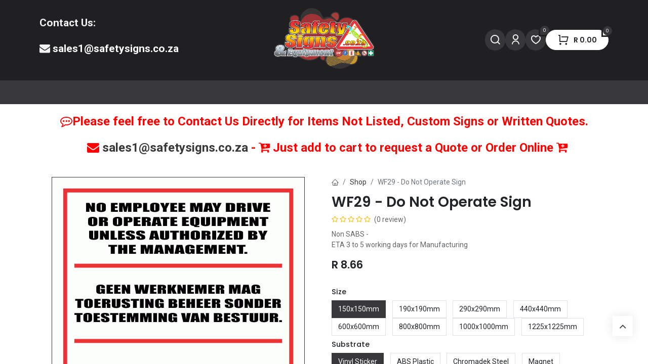

--- FILE ---
content_type: text/html; charset=utf-8
request_url: https://www.safetysigns.co.za/shop/wf29-do-not-operate-sign-4787
body_size: 14348
content:

        

    
        
<!DOCTYPE html>
<html lang="en-GB" data-website-id="1" data-main-object="product.template(4787,)" data-add2cart-redirect="2">
    <head>
        <meta charset="utf-8"/>
        <meta http-equiv="X-UA-Compatible" content="IE=edge"/>
        <meta name="viewport" content="width=device-width, initial-scale=1"/>
        <meta name="generator" content="Odoo"/>
        <meta name="description" content="Do Not Operate Sign - WF29The Do Not Operate Sign"/>
        <meta name="keywords" content="WF29, -, Do, Not, Operate, Sign, WF29"/>
            
        <meta property="og:type" content="website"/>
        <meta property="og:title" content="WF29 - Do Not Operate Sign"/>
        <meta property="og:site_name" content="Safety Signs &amp; Equipment"/>
        <meta property="og:url" content="https://www.safetysigns.co.za/shop/wf29-do-not-operate-sign-4787"/>
        <meta property="og:image" content="https://www.safetysigns.co.za/web/image/product.template/4787/image_1024?unique=b133ccd"/>
        <meta property="og:description" content="Do Not Operate Sign - WF29The Do Not Operate Sign"/>
            
        <meta name="twitter:card" content="summary_large_image"/>
        <meta name="twitter:title" content="WF29 - Do Not Operate Sign"/>
        <meta name="twitter:image" content="https://www.safetysigns.co.za/web/image/product.template/4787/image_1024?unique=b133ccd"/>
        <meta name="twitter:description" content="Do Not Operate Sign - WF29The Do Not Operate Sign"/>
        
        <link rel="canonical" href="https://www.safetysigns.co.za/shop/wf29-do-not-operate-sign-4787"/>
        
        <link rel="preconnect" href="https://fonts.gstatic.com/" crossorigin=""/>
        <title>WF29 - Do Not Operate Sign | Safety Signs &amp; Equipment</title>
        <link type="image/x-icon" rel="shortcut icon" href="//sse-20517.kxcdn.com/web/image/website/1/favicon?unique=2d51707"/>
        <link rel="preload" href="//sse-20517.kxcdn.com/web/static/src/libs/fontawesome/fonts/fontawesome-webfont.woff2?v=4.7.0" as="font" crossorigin=""/>
            <link rel="preload" href="//sse-20517.kxcdn.com/theme_prime/static/lib/Droggol-Pack-v1.0/fonts/Droggol-Pack.ttf?4iwoe7" as="font" crossorigin=""/>
            <link rel="stylesheet" type="text/css" href="//sse-20517.kxcdn.com/theme_prime/static/lib/Droggol-Pack-v1.0/droggol-pack-3.css"/>
        <link type="text/css" rel="stylesheet" href="//sse-20517.kxcdn.com/web/assets/1/bdfd2d1/web.assets_frontend.min.css"/>
        <script id="web.layout.odooscript" type="text/javascript">
            var odoo = {
                csrf_token: "8f46fe23343561209a4aeda8c907433cfca25453o1800767465",
                debug: "",
            };
        </script>
            <script type="text/javascript">
                odoo.dr_theme_config = {"json_sidebar_config": {"category_sidebar_style": "2", "category_sidebar_show_count": true, "menu_sidebar_show_category": true, "cart_sidebar_free_delivery_progress": false}, "json_shop_layout": {"layout": "prime", "show_view_switcher": true, "default_view_mode": "grid", "load_more_products": "scroll"}, "json_shop_product_item": {"style": "2", "image_size": "default", "image_fill": "contain", "show_add_to_cart": false, "show_wishlist": false, "show_compare": false, "show_quick_view": false, "show_similar_products": false, "show_product_preview_swatches": false, "show_rating": false, "show_stock_label": false}, "json_shop_category_pills": {"active": true, "style": "1", "show_child_categories": true, "hide_in_desktop": true}, "json_shop_filters": {"lazy_method": true, "filter_style": "3", "filter_position": "left", "show_in_sidebar": true, "collapsible_category": true, "collapsible_attribute": false, "show_category_count": true, "show_attribute_count": false, "hide_extra_attrib_value": false, "show_rating_filter": false, "show_availability_filter": true, "show_tags_filter": true}, "json_zoom": {"zoom_enabled": false, "zoom_factor": 2}, "bool_enable_ajax_load": false, "json_bottom_bar": {"show_bottom_bar": true, "show_bottom_bar_on_scroll": true, "filters": true, "actions": ["tp_home", "tp_search", "tp_category", "tp_cart"]}, "bool_sticky_add_to_cart": false, "json_general_language_pricelist_selector": {"hide_country_flag": true}, "json_b2b_shop_config": {"dr_enable_b2b": false, "dr_only_assigned_pricelist": true}, "json_mobile": {}, "json_product_search": {"advance_search": true, "search_category": true, "search_attribute": true, "search_suggestion": true, "search_limit": 10, "search_max_product": 5, "search_fuzzy": true, "search_fill_products": true, "search_report": true, "delete_search_report": 90}, "json_brands_page": {"disable_brands_grouping": false}, "cart_flow": "notification", "theme_installed": true, "pwa_active": false, "pwa_name": false, "bool_show_bulk_price": false, "bool_product_offers": false, "bool_show_products_nav": false, "is_public_user": true, "has_sign_up": false};
            </script>
        <script type="text/javascript">
            odoo.__session_info__ = {"is_admin": false, "is_system": false, "is_public": true, "is_website_user": true, "user_id": false, "is_frontend": true, "profile_session": null, "profile_collectors": null, "profile_params": null, "show_effect": true, "currencies": {"38": {"symbol": "R", "position": "before", "digits": [69, 2]}}, "bundle_params": {"lang": "en_GB", "website_id": 1}, "websocket_worker_version": "17.0-3", "translationURL": "/website/translations", "cache_hashes": {"translations": "699c695e931b9322a6d5a5c6902aa7e022413e7c"}, "geoip_country_code": "US", "geoip_phone_code": 1, "lang_url_code": "en_GB"};
            if (!/(^|;\s)tz=/.test(document.cookie)) {
                const userTZ = Intl.DateTimeFormat().resolvedOptions().timeZone;
                document.cookie = `tz=${userTZ}; path=/`;
            }
        </script>
        <script type="text/javascript" defer="defer" src="//sse-20517.kxcdn.com/web/assets/1/b494ca7/web.assets_frontend_minimal.min.js" onerror="__odooAssetError=1"></script>
        <script type="text/javascript" defer="defer" data-src="//sse-20517.kxcdn.com/web/assets/1/89aefe6/web.assets_frontend_lazy.min.js" onerror="__odooAssetError=1"></script>
        
        <meta name="google-site-verification" content="2uw1JqLkRH_wm5lv3PQUJOMgpgXxnQZmpnAn9YJzsUc" />
    </head>
    <body>



        <div id="wrapwrap" class="   ">
            
            <div class="offcanvas offcanvas-end tp-account-info-sidebar tp-offcanvas-sidebar bg-200" tabindex="-1" aria-hidden="true">
                <div class="d-flex justify-content-between align-items-center bg-white border-bottom p-3">
                    <div class="d-flex align-items-center">
                        <i class="dri dri-user tp-bg-soft-primary text-primary rounded-circle me-3 tp-header-icon"></i>
                        <h5 class="mb-0">Guest</h5>
                    </div>
                    <button type="button" class="btn-close" data-bs-dismiss="offcanvas" title="Close" aria-label="Close"></button>
                </div>
                <div class="tp-scrollable-y flex-grow-1">
                    <ul class="list-group p-2 mt-2 tp-hook-public-user">
                        <a href="/web/login" class="list-group-item list-group-item-action d-flex align-items-center">
                            <div class="d-flex align-items-center">
                                <svg xmlns="http://www.w3.org/2000/svg" width="1em" height="1em" fill="currentColor" class="bi bi-box-arrow-in-right" viewBox="0 0 16 16">
                                    <path fill-rule="evenodd" d="M6 3.5a.5.5 0 0 1 .5-.5h8a.5.5 0 0 1 .5.5v9a.5.5 0 0 1-.5.5h-8a.5.5 0 0 1-.5-.5v-2a.5.5 0 0 0-1 0v2A1.5 1.5 0 0 0 6.5 14h8a1.5 1.5 0 0 0 1.5-1.5v-9A1.5 1.5 0 0 0 14.5 2h-8A1.5 1.5 0 0 0 5 3.5v2a.5.5 0 0 0 1 0v-2z"></path>
                                    <path fill-rule="evenodd" d="M11.854 8.354a.5.5 0 0 0 0-.708l-3-3a.5.5 0 1 0-.708.708L10.293 7.5H1.5a.5.5 0 0 0 0 1h8.793l-2.147 2.146a.5.5 0 0 0 .708.708l3-3z"></path>
                                </svg>
                                <h6 class="mb-0 ms-3">Login</h6>
                            </div>
                        </a>
                        <a href="/web/signup" class="list-group-item list-group-item-action d-flex align-items-center">
                            <div class="d-flex align-items-center">
                                <svg xmlns="http://www.w3.org/2000/svg" width="1em" height="1em" fill="currentColor" class="bi bi-person-plus" viewBox="0 0 16 16">
                                    <path d="M6 8a3 3 0 1 0 0-6 3 3 0 0 0 0 6zm2-3a2 2 0 1 1-4 0 2 2 0 0 1 4 0zm4 8c0 1-1 1-1 1H1s-1 0-1-1 1-4 6-4 6 3 6 4zm-1-.004c-.001-.246-.154-.986-.832-1.664C9.516 10.68 8.289 10 6 10c-2.29 0-3.516.68-4.168 1.332-.678.678-.83 1.418-.832 1.664h10z"></path>
                                    <path fill-rule="evenodd" d="M13.5 5a.5.5 0 0 1 .5.5V7h1.5a.5.5 0 0 1 0 1H14v1.5a.5.5 0 0 1-1 0V8h-1.5a.5.5 0 0 1 0-1H13V5.5a.5.5 0 0 1 .5-.5z"></path>
                                </svg>
                                <h6 class="mb-0 ms-3">Register</h6>
                            </div>
                        </a>
                    </ul>
                    <ul class="list-group p-2 mt-2 tp-hook-generic">
                        <a href="/shop/cart" class="list-group-item list-group-item-action d-flex align-items-center">
                            <div class="d-flex align-items-center">
                                <i class="dri dri-cart"></i>
                                <div class="d-flex align-items-center">
                                    <h6 class="mb-0 ms-3">My Cart</h6> <span class="ms-2">(<span class="my_cart_quantity" data-order-id="">0</span>)</span>
                                </div>
                            </div>
                        </a>
                        <a href="/shop/wishlist" class="list-group-item list-group-item-action d-flex align-items-center">
                            <div class="d-flex align-items-center">
                                <i class="dri dri-wishlist"></i>
                                <div class="d-flex align-items-center">
                                    <h6 class="mb-0 ms-3">My Wishlist</h6> <span class="ms-2">(<span class="tp-wishlist-counter">0</span>)</span>
                                </div>
                            </div>
                        </a>
                    </ul>
                </div>
            </div>
        <div class="tp-bottombar-component o_not_editable w-100 tp-bottombar-component-style-1 p-0   tp-bottombar-not-visible">
            <div class="d-flex justify-content-center align-items-center border-bottom tp-bottom-bar-add-to-cart">
                <a class="mx-3" href="#">
                    <img class="o_image_40_cover tp-rounded-border border product-img" src="//sse-20517.kxcdn.com/web/image/product.template/4787/image_128" alt="WF29 - Do Not Operate Sign" loading="lazy"/>
                </a>
                <span class="mx-3">
                    <p class="mb-0 small fw-bold">Price:</p>
                    <p class="mb-0 small text-primary"><span class="product-price" data-oe-type="monetary" data-oe-expression="combination_info[&#39;price&#39;]">R <span class="oe_currency_value">8.66</span></span></p>
                </span>
                <button class="product-add-to-cart btn btn-primary-soft m-2 tp-rounded-border btn-block">
                    <i class="dri dri-cart"></i> Add to Cart
                </button>
            </div>

            <ul class="list-inline my-2 px-5 d-flex tp-bottombar-main-element justify-content-between">
                    
        <li class="list-inline-item o_not_editable position-relative tp-bottom-action-btn text-center  ">
            <a aria-label="Home" class=" " href="/">
                <i class="tp-action-btn-icon fa fa-home"></i>
            </a>
            <div class="tp-action-btn-label">Home</div>
        </li>
                    
        <li class="list-inline-item o_not_editable position-relative tp-bottom-action-btn text-center tp-search-sidebar-action ">
            <a aria-label="Search" class=" " href="#">
                <i class="tp-action-btn-icon dri dri-search"></i>
            </a>
            <div class="tp-action-btn-label">Search</div>
        </li>
                    
        <li class="list-inline-item o_not_editable position-relative tp-bottom-action-btn text-center tp-category-action ">
            <a aria-label="Category" class=" " href="#">
                <i class="tp-action-btn-icon dri dri-category"></i>
            </a>
            <div class="tp-action-btn-label">Category</div>
        </li>
                    
        <li class="list-inline-item o_not_editable position-relative tp-bottom-action-btn text-center  ">
            <a aria-label="Cart" class=" o_wsale_my_cart tp-cart-sidebar-action tp-force-d-block" href="/shop/cart">
                <i class="tp-action-btn-icon dri dri-cart"></i>
                <sup class="my_cart_quantity badge text-bg-primary mb-0 fw-bold" data-order-id="">0</sup>
            </a>
            <div class="tp-action-btn-label">Cart</div>
        </li>
                <li class="list-inline-item o_not_editable tp-bottom-action-btn">
                    <a href="#" class="tp-account-info-sidebar-action tp-action-btn-icon" aria-label="Account Info">
                        <i class="dri dri-user"></i>
                    </a>
                    <div class="tp-action-btn-label">Account</div>
                </li>
            </ul>
        </div>
                <header id="top" data-anchor="true" data-name="Header" data-extra-items-toggle-aria-label="Extra items button" class="   o_header_fixed tp-custom-header" style=" ">
                    
                <div class="tp-header-box o_header_hide_on_scroll d-none d-lg-block o_colored_level o_cc">
                <div class="container">
                    <div class="row justify-content-center justify-content-lg-between align-items-center">
                        <div class="col-4 py-3">
                            <section class="s_text_block o_colored_level pt0" data-snippet="s_text_block" data-name="Text" style="background-image: none;">
                                <div class="d-flex align-items-center gap-3">
                                    <div class="flex-shrink-0"><span class="display-1-fs"></span></div>
                                    <div class="flex-grow-1">
                                        <p><strong><span class="h4-fs">Contact Us:</span></strong></p><p><span style="font-style: normal; background-color: inherit; font-size: 24px;" class="text-o-color-3"><strong><span class="h4-fs"><span class="fa fa-envelope"></span>&nbsp;<a href="mailto:sales1@safetysigns.co.za">sales1@safetysigns.co.za</a></span></strong></span><br/></p></div>
                                </div>
                            </section>
                        </div>
                        <div class="col-4 text-center py-3">
                            
    <a data-name="Navbar Logo" href="/" class="navbar-brand logo d-inline-block mx-auto">
            
            <span role="img" aria-label="Logo of Safety Signs &amp; Equipment" title="Safety Signs &amp; Equipment"><img src="//sse-20517.kxcdn.com/web/image/website/1/logo/Safety%20Signs%20%26%20Equipment?unique=2d51707" class="img img-fluid" width="95" height="40" alt="Safety Signs &amp; Equipment" loading="lazy"/></span>
        </a>
    
                        </div>
                        <div class="col-4 py-3">
        <ul class="list-inline mb-0 d-flex align-items-center tp-account-info gap-4 justify-content-end">
            <li class="list-inline-item mx-0 o_not_editable ">
                <a href="#" aria-label="Search" class="tp-search-sidebar-action tp-light-bg btn rounded-circle p-2 shadow-none" data-search="">
                    <div class="d-flex flex-column align-items-center justify-content-center">
                        <div class="d-flex align-items-center">
                            <div class="position-relative">
                                <i class="dri dri-search"></i>
                            </div>
                        </div>
                    </div>
                </a>
            </li>

                <li class="list-inline-item mx-0 o_not_editable ">
                    <a href="#" aria-label="Account Info" class="tp-account-info-sidebar-action tp-light-bg btn rounded-circle p-2 shadow-none">
                        <div class="d-flex flex-column align-items-center justify-content-center">
                            <div class="d-flex align-items-center">
                                <div class="position-relative">
                                    <i class="dri dri-user"></i>
                                </div>
                            </div>
                        </div>
                    </a>
                </li>

                
                    <li class="list-inline-item mx-0 o_not_editable o_wsale_my_wish   ">
                        <a href="/shop/wishlist" class="ddd tp-light-bg btn rounded-circle p-2 shadow-none position-relative">
                            <div class="d-flex flex-column align-items-center justify-content-center">
                                <div class="d-flex align-items-center">
                                    <div class="">
                                        <i class="dri dri-wishlist"></i>
                                        <sup class="my_wish_quantity o_animate_blink text-bg-primary position-absolute sup-btn">0</sup>
                                    </div>
                                </div>
                            </div>
                        </a>
                    </li>
                

                
                    <li class="list-inline-item mx-0 o_not_editable o_wsale_my_cart tp-cart-sidebar-action  ">
                        <a href="/shop/cart" class="btn btn-primary rounded-circle shadow-none position-relative shadow-none">
                            <div class="d-flex flex-column align-items-center justify-content-center">
                                <div class="d-flex align-items-center">
                                    <div class="">
                                        <i class="dri dri-cart"></i>
                                        <sup class="my_cart_quantity text-bg-primary position-absolute sup-btn" data-order-id="">0</sup>
                                    </div>
                                    <div class="total-block">
                                        <strong class="dr-update-cart-total small"><span data-oe-type="monetary" data-oe-expression="website.sale_get_order().amount_total">R <span class="oe_currency_value">0.00</span></span></strong>
                                    </div>
                                </div>
                            </div>
                        </a>
                    </li>
                
        </ul>
                        </div>
                    </div>
                </div>
            </div>
    <nav data-name="Navbar" aria-label="Main" class="navbar navbar-expand-lg navbar-light o_colored_level o_cc d-none d-lg-block shadow-sm ">
        
                <div id="top_menu_container" class="container justify-content-between">
                    <div id="o_main_nav" class="container d-flex align-items-center">
                        
    <ul id="top_menu" role="menu" class="nav navbar-nav top_menu o_menu_loading flex-grow-1 ">
        
    <li role="presentation" class="nav-item   dropdown position-static">
        <a data-bs-toggle="dropdown" href="#" role="menuitem" class="nav-link dropdown-toggle o_mega_menu_toggle  " data-bs-display="static" style="">
            <span>
                <span>⚠️Safety Signs</span>
            </span>
        </a>
        <div data-name="Mega Menu" class="dropdown-menu o_mega_menu o_no_parent_editor">
        
























































































































































































































































































































































































































































































































































































































<section class="tp-droggol-builder-snippet s_category_snippet_wrapper o_colored_level o_cc o_cc1 pt0 pb16" data-tp-snippet-id="s_category_snippet" data-selection-info='{"selectionType":"manual","recordsIDs":[1,125,22,63,176,126,74]}' data-ui-config-info='{"style":"s_tp_category_style_5","activeActions":[]}' style="background-image: none;"><div class="container s_category_snippet dr_not_editable"></div></section></div>
        
    </li>
    <li role="presentation" class="nav-item   dropdown position-static">
        <a data-bs-toggle="dropdown" href="#" role="menuitem" class="nav-link dropdown-toggle o_mega_menu_toggle  " data-bs-display="static" style="">
            <span>
                <span>🧯️ Safety Equipment</span>
            </span>
        </a>
        <div data-name="Mega Menu" class="dropdown-menu o_mega_menu o_no_parent_editor">
        


























































































































































































































































































































































































































































































































































































































<section class="tp-droggol-builder-snippet s_category_snippet_wrapper o_cc o_cc1 pt0 pb16" data-tp-snippet-id="s_category_snippet" data-selection-info='{"selectionType":"manual","recordsIDs":[4,5,6,8,9,10,11,86,123,126]}' data-ui-config-info='{"style":"s_tp_category_style_5","activeActions":[]}'><div class="container s_category_snippet dr_not_editable"></div></section></div>
        
    </li>
    <li role="presentation" class="nav-item  ">
        <a role="menuitem" href="https://www.safetysigns.co.za/shop/category/popular-signs-129" class="nav-link " style="">
            <span>
                <span>🌟 Popular Signs</span>
            </span>
        </a>
    </li>
    <li role="presentation" class="nav-item  ">
        <a role="menuitem" href="https://www.safetysigns.co.za/shop/category/popular-products-130" class="nav-link " style="">
            <span>
                <span>🌟 Popular Products</span>
            </span>
        </a>
    </li>
    <li role="presentation" class="nav-item  ">
        <a role="menuitem" href="/blog" class="nav-link " style="">
            <span>
                <span>Blog</span>
            </span>
        </a>
    </li>
                        
    </ul>
                        <div class="oe_structure oe_structure_solo flex-shrink-0">
                            
                        </div>
                    </div>
                </div>
            
    </nav>
    <nav data-name="Navbar" aria-label="Mobile" class="navbar  navbar-light o_colored_level o_cc o_header_mobile d-block d-lg-none shadow-sm ">
        
            <div id="o_main_nav" class="container flex-wrap">
                
                <ul class="o_header_mobile_buttons_wrap navbar-nav flex-row align-items-center gap-2 mb-0">
                    <li>
                        <button class="tp-menu-sidebar-action btn btn-link p-0 o_not_editable shadow-none" type="button" data-bs-toggle="offcanvas" data-bs-target="#top_menu_collapse_mobile" aria-controls="top_menu_collapse_mobile" aria-expanded="false" aria-label="Toggle navigation">
                            <svg xmlns="http://www.w3.org/2000/svg" width="1em" height="1em" fill="currentColor" class="bi bi-list" viewBox="0 0 16 16">
                                <path fill-rule="evenodd" d="M2.5 12a.5.5 0 0 1 .5-.5h10a.5.5 0 0 1 0 1H3a.5.5 0 0 1-.5-.5zm0-4a.5.5 0 0 1 .5-.5h10a.5.5 0 0 1 0 1H3a.5.5 0 0 1-.5-.5zm0-4a.5.5 0 0 1 .5-.5h10a.5.5 0 0 1 0 1H3a.5.5 0 0 1-.5-.5z"></path>
                            </svg>
                        </button>
                    </li>
                </ul>
                
    <a data-name="Navbar Logo" href="/" class="navbar-brand logo me-0">
            
            <span role="img" aria-label="Logo of Safety Signs &amp; Equipment" title="Safety Signs &amp; Equipment"><img src="//sse-20517.kxcdn.com/web/image/website/1/logo/Safety%20Signs%20%26%20Equipment?unique=2d51707" class="img img-fluid" width="95" height="40" alt="Safety Signs &amp; Equipment" loading="lazy"/></span>
        </a>
    
                
        <ul class="list-inline mb-0 d-flex align-items-center tp-account-info ">



                
                    <li class="list-inline-item mx-0 o_not_editable o_wsale_my_cart tp-cart-sidebar-action  ">
                        <a href="/shop/cart" class="">
                            <div class="d-flex flex-column align-items-center justify-content-center">
                                <div class="d-flex align-items-center">
                                    <div class="position-relative">
                                        <i class="dri dri-cart"></i>
                                        <sup class="my_cart_quantity text-bg-primary position-absolute " data-order-id="">0</sup>
                                    </div>
                                </div>
                            </div>
                        </a>
                    </li>
                
        </ul>
            </div>
        
    </nav>
        <div id="top_menu_collapse_mobile" class="offcanvas offcanvas-start tp-menu-sidebar tp-offcanvas-sidebar">
            <div class="offcanvas-body p-0">
                <div class="p-3 tp-user-info-container">
                    <div class="d-flex justify-content-between">
                        <div class="border border-white p-1">
                            <span class="tp-user-logo text-bg-primary fw-bold rounded d-inline-block text-center">
                                <i class="dri dri-user"></i>
                            </span>
                        </div>
                        <div class="flex-shrink-1">
                            <button type="button" class="btn-close text-white" data-bs-dismiss="offcanvas" title="Close" aria-label="Close"></button>
                        </div>
                    </div>
                    <div class="mt-3 d-flex align-items-center justify-content-between">
                        <h6 class="mb-0 text-white">
                                    <a href="/web/login" class="link-light">
                                        Login <span class="mx-1">•</span> Register
                                    </a>
                        </h6>
                    </div>
                </div>
                <ul class="nav navbar-nav py-2 border-bottom tp-hook-special-menu">
                    <li class="nav-item">
                        <a role="menuitem" href="/" class="nav-link tp-category-action" data-position="start">
                            <div class="d-flex align-items-center fw-bold">
                                <svg xmlns="http://www.w3.org/2000/svg" width="1em" height="1em" fill="currentColor" class="bi bi-grid" viewBox="0 0 16 16">
                                    <path d="M1 2.5A1.5 1.5 0 0 1 2.5 1h3A1.5 1.5 0 0 1 7 2.5v3A1.5 1.5 0 0 1 5.5 7h-3A1.5 1.5 0 0 1 1 5.5v-3zM2.5 2a.5.5 0 0 0-.5.5v3a.5.5 0 0 0 .5.5h3a.5.5 0 0 0 .5-.5v-3a.5.5 0 0 0-.5-.5h-3zm6.5.5A1.5 1.5 0 0 1 10.5 1h3A1.5 1.5 0 0 1 15 2.5v3A1.5 1.5 0 0 1 13.5 7h-3A1.5 1.5 0 0 1 9 5.5v-3zm1.5-.5a.5.5 0 0 0-.5.5v3a.5.5 0 0 0 .5.5h3a.5.5 0 0 0 .5-.5v-3a.5.5 0 0 0-.5-.5h-3zM1 10.5A1.5 1.5 0 0 1 2.5 9h3A1.5 1.5 0 0 1 7 10.5v3A1.5 1.5 0 0 1 5.5 15h-3A1.5 1.5 0 0 1 1 13.5v-3zm1.5-.5a.5.5 0 0 0-.5.5v3a.5.5 0 0 0 .5.5h3a.5.5 0 0 0 .5-.5v-3a.5.5 0 0 0-.5-.5h-3zm6.5.5A1.5 1.5 0 0 1 10.5 9h3a1.5 1.5 0 0 1 1.5 1.5v3a1.5 1.5 0 0 1-1.5 1.5h-3A1.5 1.5 0 0 1 9 13.5v-3zm1.5-.5a.5.5 0 0 0-.5.5v3a.5.5 0 0 0 .5.5h3a.5.5 0 0 0 .5-.5v-3a.5.5 0 0 0-.5-.5h-3z"></path>
                                </svg>
                                <span class="ms-2">Shop By Categories</span>
                            </div>
                        </a>
                    </li>
                </ul>
                
    <ul id="top_menu" role="menu" class="nav navbar-nav top_menu  ">
        
    <li role="presentation" class="nav-item   dropdown position-static">
        <a data-bs-toggle="dropdown" href="#" role="menuitem" class="nav-link dropdown-toggle o_mega_menu_toggle  d-flex justify-content-between align-items-center" data-bs-display="static" style="">
            <span>
                <span>⚠️Safety Signs</span>
            </span>
        </a>
        <div data-name="Mega Menu" class="dropdown-menu o_mega_menu o_no_parent_editor">
        
























































































































































































































































































































































































































































































































































































































<section class="tp-droggol-builder-snippet s_category_snippet_wrapper o_colored_level o_cc o_cc1 pt0 pb16" data-tp-snippet-id="s_category_snippet" data-selection-info='{"selectionType":"manual","recordsIDs":[1,125,22,63,176,126,74]}' data-ui-config-info='{"style":"s_tp_category_style_5","activeActions":[]}' style="background-image: none;"><div class="container s_category_snippet dr_not_editable"></div></section></div>
        
    </li>
    <li role="presentation" class="nav-item   dropdown position-static">
        <a data-bs-toggle="dropdown" href="#" role="menuitem" class="nav-link dropdown-toggle o_mega_menu_toggle  d-flex justify-content-between align-items-center" data-bs-display="static" style="">
            <span>
                <span>🧯️ Safety Equipment</span>
            </span>
        </a>
        <div data-name="Mega Menu" class="dropdown-menu o_mega_menu o_no_parent_editor">
        


























































































































































































































































































































































































































































































































































































































<section class="tp-droggol-builder-snippet s_category_snippet_wrapper o_cc o_cc1 pt0 pb16" data-tp-snippet-id="s_category_snippet" data-selection-info='{"selectionType":"manual","recordsIDs":[4,5,6,8,9,10,11,86,123,126]}' data-ui-config-info='{"style":"s_tp_category_style_5","activeActions":[]}'><div class="container s_category_snippet dr_not_editable"></div></section></div>
        
    </li>
    <li role="presentation" class="nav-item  ">
        <a role="menuitem" href="https://www.safetysigns.co.za/shop/category/popular-signs-129" class="nav-link " style="">
            <span>
                <span>🌟 Popular Signs</span>
            </span>
        </a>
    </li>
    <li role="presentation" class="nav-item  ">
        <a role="menuitem" href="https://www.safetysigns.co.za/shop/category/popular-products-130" class="nav-link " style="">
            <span>
                <span>🌟 Popular Products</span>
            </span>
        </a>
    </li>
    <li role="presentation" class="nav-item  ">
        <a role="menuitem" href="/blog" class="nav-link " style="">
            <span>
                <span>Blog</span>
            </span>
        </a>
    </li>
                
    </ul>
                <ul class="nav navbar-nav py-2 border-top tp-hook-extra-menu">
                    <li class="nav-item">
                        <a href="/shop/cart" class="nav-link">
                            <div class="d-flex align-items-center">
                                <i class="dri dri-cart"></i>
                                <div class="d-flex align-items-center">
                                    <h6 class="mb-0 ms-2">My Cart</h6> <span class="ms-2">(<span class="my_cart_quantity" data-order-id="">0</span>)</span>
                                </div>
                            </div>
                        </a>
                    </li>
                    <li class="nav-item">
                        <a href="/shop/wishlist" class="nav-link">
                            <div class="d-flex align-items-center">
                                <i class="dri dri-wishlist"></i>
                                <div class="d-flex align-items-center">
                                    <h6 class="mb-0 ms-2">My Wishlist</h6> <span class="ms-2">(<span class="tp-wishlist-counter">0</span>)</span>
                                </div>
                            </div>
                        </a>
                    </li>
                </ul>
            </div>
        

        
        </div>
        
        </header>
                <main>
                    
            <div itemscope="itemscope" itemtype="http://schema.org/Product" id="wrap" class="js_sale o_wsale_product_page">
                <div class="oe_structure oe_empty oe_structure_not_nearest" id="oe_structure_website_sale_product_1" data-editor-message="DROP BUILDING BLOCKS HERE TO MAKE THEM AVAILABLE ACROSS ALL PRODUCTS"><section class="s_text_block o_colored_level pb0 pt16 s_custom_snippet" data-snippet="s_text_block" style="background-image: none;" data-name="Custom Text (2)">
        <div class="s_allow_columns container">
            <p style="text-align: center;">
<span style="color: rgb(255, 0, 0); font-style: normal; background-color: inherit; font-size: 24px;"><strong><span class="fa fa-commenting-o" data-bs-original-title="" title="" aria-describedby="tooltip750428"></span>Please feel free to Contact Us Directly for Items Not Listed, Custom Signs or Written Quotes.</strong></span></p><p style="text-align: center;"><span style="color: rgb(255, 0, 0); font-style: normal; background-color: inherit; font-size: 24px;"><strong>&nbsp;&nbsp;<span class="fa fa-envelope"></span>&nbsp;<a href="mailto:sales1@safetysigns.co.za">sales1@safetysigns.co.za</a> - <span class="fa fa-cart-plus"></span>&nbsp;Just add to cart to request a Quote or&nbsp;Order Online&nbsp;<span class="fa fa-cart-plus" data-bs-original-title="" title="" aria-describedby="tooltip931266"></span></strong></span></p></div>
    </section></div>
  <section id="product_detail" class="container oe_website_sale " data-view-track="1" data-product-tracking-info="{&#34;item_id&#34;: 317704, &#34;item_name&#34;: &#34;WF29 - Do Not Operate Sign (150x150mm, Vinyl Sticker, Standard White)&#34;, &#34;item_category&#34;: &#34;Safety Signs&#34;, &#34;currency&#34;: &#34;ZAR&#34;, &#34;price&#34;: 8.66}">
                    <div class="row" id="product_detail_main" data-name="Product Page" data-image_width="50_pc" data-image_layout="carousel">
                        <div class="col-lg-6 o_wsale_product_images position-relative mt-4">
        <div id="o-carousel-product" class="carousel slide position-sticky mb-3 overflow-hidden" data-bs-ride="carousel" data-bs-interval="0" data-name="Product Carousel">
            <div class="o_carousel_product_outer carousel-outer position-relative flex-grow-1 overflow-hidden">
                <div class="carousel-inner h-100">
                        <div class="carousel-item h-100 text-center active">
        <div class="position-relative d-inline-flex overflow-hidden m-auto h-100">
            <span class="o_ribbon  z-index-1" style=""></span>
            <div class="d-flex align-items-start justify-content-center h-100 oe_unmovable"><img src="//sse-20517.kxcdn.com/web/image/product.product/317704/image_1024/WF29%20-%20Do%20Not%20Operate%20Sign%20%28150x150mm%2C%20Vinyl%20Sticker%2C%20Standard%20White%29?unique=b133ccd" class="img img-fluid oe_unmovable product_detail_img mh-100" alt="WF29 - Do Not Operate Sign" loading="lazy"/></div>
        </div>
                        </div>
                </div>
            </div>
        <div class="o_carousel_product_indicators pt-2 overflow-hidden">
        </div>
        </div>
                        </div>
                        <div id="product_details" class="col-lg-6 mt-4">
                            
            <div class="row g-0 justify-content-end tp-breadcrumb-wrapper flex-wrap align-items-center mb-1">
                
                <div class="col-auto mb-2 flex-grow-1 flex-shrink-1">
                    <ol class="breadcrumb p-0 m-0 bg-transparent">
                        <li class="breadcrumb-item"><a href="/" data-bs-original-title="" title=""><i class="dri dri-home-l">&nbsp; &nbsp; &nbsp;</i></a><br/></li>
                        <li class="breadcrumb-item">
                            <a href="/shop">Shop</a>
                        </li>
                        <li class="breadcrumb-item active">
                            <span>WF29 - Do Not Operate Sign</span>
                        </li>
                    </ol>
                </div>
                
            </div>
            
                            <h1 itemprop="name" class="h2">WF29 - Do Not Operate Sign</h1>
                            <span itemprop="url" style="display:none;">https://www.safetysigns.co.za/shop/wf29-do-not-operate-sign-4787</span>
                            <span itemprop="image" style="display:none;">https://www.safetysigns.co.za/web/image/product.template/4787/image_1920?unique=b133ccd</span>
                                <a href="#o_product_page_reviews" class="o_product_page_reviews_link text-decoration-none">
        <div class="o_website_rating_static">
                    <i class="fa fa-star-o" role="img"></i>
                    <i class="fa fa-star-o" role="img"></i>
                    <i class="fa fa-star-o" role="img"></i>
                    <i class="fa fa-star-o" role="img"></i>
                    <i class="fa fa-star-o" role="img"></i>
                <small class="text-muted ms-1">
                    (0 review)
                </small>
        </div>
                                </a>
                            <p class="text-muted my-2" placeholder="A short description that will also appear on documents.">Non SABS -<br>
ETA 3 to 5 working days for Manufacturing</p>
                            
                            <form action="/shop/cart/update" method="POST">
                                <input type="hidden" name="csrf_token" value="8f46fe23343561209a4aeda8c907433cfca25453o1800767465"/>
                                <div class="js_product js_main_product mb-3">
                                    <div>
            <div itemprop="offers" itemscope="itemscope" itemtype="http://schema.org/Offer" class="product_price mt16">
                <h4 class="oe_price_h4 css_editable_mode_hidden">
                    <span style="text-decoration: line-through; white-space: nowrap;" class="text-danger oe_default_price d-none" data-oe-type="monetary" data-oe-expression="combination_info[&#39;list_price&#39;]">R <span class="oe_currency_value">8.66</span></span>
                    <b class="oe_price" style="white-space: nowrap;" data-oe-type="monetary" data-oe-expression="combination_info[&#39;price&#39;]">R <span class="oe_currency_value">8.66</span></b>
                    <span itemprop="price" style="display:none;">8.66</span>
                    <span itemprop="priceCurrency" style="display:none;">ZAR</span>
                </h4>
                <h4 class="css_non_editable_mode_hidden decimal_precision" data-precision="2">
                    <span>R <span class="oe_currency_value">0.00</span></span>
                </h4>
            </div>
        <div id="product_unavailable" class="d-none">
            <h3 class="fst-italic">Not Available For Sale</h3>
        </div>
                                    </div>
            <hr/>
                                    
                                        <input type="hidden" class="product_id" name="product_id" value="317704"/>
                                        <input type="hidden" class="product_template_id" name="product_template_id" value="4787"/>
                                        <input type="hidden" class="product_category_id" name="product_category_id" value="1"/>
        <ul class="list-unstyled js_add_cart_variants mb-0 flex-column" data-attribute_exclusions="{&#34;exclusions&#34;: {&#34;42496&#34;: [], &#34;42497&#34;: [], &#34;42498&#34;: [], &#34;42499&#34;: [], &#34;42500&#34;: [], &#34;42501&#34;: [], &#34;42502&#34;: [], &#34;42503&#34;: [], &#34;42504&#34;: [], &#34;42505&#34;: [], &#34;42506&#34;: [], &#34;42507&#34;: [], &#34;42508&#34;: [], &#34;42509&#34;: [], &#34;42510&#34;: [], &#34;42511&#34;: []}, &#34;archived_combinations&#34;: [], &#34;parent_exclusions&#34;: {}, &#34;parent_combination&#34;: [], &#34;parent_product_name&#34;: null, &#34;mapped_attribute_names&#34;: {&#34;42496&#34;: &#34;Size: 150x150mm&#34;, &#34;42497&#34;: &#34;Size: 190x190mm&#34;, &#34;42498&#34;: &#34;Size: 290x290mm&#34;, &#34;42499&#34;: &#34;Size: 440x440mm&#34;, &#34;42500&#34;: &#34;Size: 600x600mm&#34;, &#34;42501&#34;: &#34;Size: 800x800mm&#34;, &#34;42502&#34;: &#34;Size: 1000x1000mm&#34;, &#34;42503&#34;: &#34;Size: 1225x1225mm&#34;, &#34;42504&#34;: &#34;Substrate: Vinyl Sticker&#34;, &#34;42505&#34;: &#34;Substrate: ABS Plastic&#34;, &#34;42506&#34;: &#34;Substrate: Chromadek Steel&#34;, &#34;42507&#34;: &#34;Substrate: Magnet&#34;, &#34;42508&#34;: &#34;Vinyl: Standard White&#34;, &#34;42509&#34;: &#34;Vinyl: Brushed Steel&#34;, &#34;42510&#34;: &#34;Vinyl: Reflective&#34;, &#34;42511&#34;: &#34;Vinyl: Photoluminescent&#34;}}">
                
                <li data-attribute_id="6" data-attribute_name="Size" data-attribute_display_type="radio_square" class="variant_attribute ">

                    
                    <div class="d-flex align-items-center mb-2">
                <h6 class="attribute_name mb-0 pb-0">Size</h6>
            </div>
                <ul data-attribute_id="6" class="list-inline dr-attribute-item o_wsale_product_attribute ">
                        <li class="list-inline-item me-1 js_attribute_value">
                            <label>
                                <div>
                                    <input type="radio" class="js_variant_change d-none always" checked="True" name="ptal-8408" value="42496" data-value_id="42496" data-value_name="150x150mm" data-attribute_name="Size"/>
                                    <div class="radio_input_value d-flex flex-column align-items-center me-0">
                                        <div class="dr-value-item fw-normal square">150x150mm</div>
                                    </div>
                                </div>
                            </label>
                        </li>
                        <li class="list-inline-item me-1 js_attribute_value">
                            <label>
                                <div>
                                    <input type="radio" class="js_variant_change d-none always" name="ptal-8408" value="42497" data-value_id="42497" data-value_name="190x190mm" data-attribute_name="Size"/>
                                    <div class="radio_input_value d-flex flex-column align-items-center me-0">
                                        <div class="dr-value-item fw-normal square">190x190mm</div>
                                    </div>
                                </div>
                            </label>
                        </li>
                        <li class="list-inline-item me-1 js_attribute_value">
                            <label>
                                <div>
                                    <input type="radio" class="js_variant_change d-none always" name="ptal-8408" value="42498" data-value_id="42498" data-value_name="290x290mm" data-attribute_name="Size"/>
                                    <div class="radio_input_value d-flex flex-column align-items-center me-0">
                                        <div class="dr-value-item fw-normal square">290x290mm</div>
                                    </div>
                                </div>
                            </label>
                        </li>
                        <li class="list-inline-item me-1 js_attribute_value">
                            <label>
                                <div>
                                    <input type="radio" class="js_variant_change d-none always" name="ptal-8408" value="42499" data-value_id="42499" data-value_name="440x440mm" data-attribute_name="Size"/>
                                    <div class="radio_input_value d-flex flex-column align-items-center me-0">
                                        <div class="dr-value-item fw-normal square">440x440mm</div>
                                    </div>
                                </div>
                            </label>
                        </li>
                        <li class="list-inline-item me-1 js_attribute_value">
                            <label>
                                <div>
                                    <input type="radio" class="js_variant_change d-none always" name="ptal-8408" value="42500" data-value_id="42500" data-value_name="600x600mm" data-attribute_name="Size"/>
                                    <div class="radio_input_value d-flex flex-column align-items-center me-0">
                                        <div class="dr-value-item fw-normal square">600x600mm</div>
                                    </div>
                                </div>
                            </label>
                        </li>
                        <li class="list-inline-item me-1 js_attribute_value">
                            <label>
                                <div>
                                    <input type="radio" class="js_variant_change d-none always" name="ptal-8408" value="42501" data-value_id="42501" data-value_name="800x800mm" data-attribute_name="Size"/>
                                    <div class="radio_input_value d-flex flex-column align-items-center me-0">
                                        <div class="dr-value-item fw-normal square">800x800mm</div>
                                    </div>
                                </div>
                            </label>
                        </li>
                        <li class="list-inline-item me-1 js_attribute_value">
                            <label>
                                <div>
                                    <input type="radio" class="js_variant_change d-none always" name="ptal-8408" value="42502" data-value_id="42502" data-value_name="1000x1000mm" data-attribute_name="Size"/>
                                    <div class="radio_input_value d-flex flex-column align-items-center me-0">
                                        <div class="dr-value-item fw-normal square">1000x1000mm</div>
                                    </div>
                                </div>
                            </label>
                        </li>
                        <li class="list-inline-item me-1 js_attribute_value">
                            <label>
                                <div>
                                    <input type="radio" class="js_variant_change d-none always" name="ptal-8408" value="42503" data-value_id="42503" data-value_name="1225x1225mm" data-attribute_name="Size"/>
                                    <div class="radio_input_value d-flex flex-column align-items-center me-0">
                                        <div class="dr-value-item fw-normal square">1225x1225mm</div>
                                    </div>
                                </div>
                            </label>
                        </li>
                </ul>
                </li>
                
                <li data-attribute_id="7" data-attribute_name="Substrate" data-attribute_display_type="radio_square" class="variant_attribute ">

                    
                    <div class="d-flex align-items-center mb-2">
                <h6 class="attribute_name mb-0 pb-0">Substrate</h6>
            </div>
                <ul data-attribute_id="7" class="list-inline dr-attribute-item o_wsale_product_attribute ">
                        <li class="list-inline-item me-1 js_attribute_value">
                            <label>
                                <div>
                                    <input type="radio" class="js_variant_change d-none always" checked="True" name="ptal-8409" value="42504" data-value_id="42504" data-value_name="Vinyl Sticker" data-attribute_name="Substrate"/>
                                    <div class="radio_input_value d-flex flex-column align-items-center me-0">
                                        <div class="dr-value-item fw-normal square">Vinyl Sticker</div>
                                    </div>
                                </div>
                            </label>
                        </li>
                        <li class="list-inline-item me-1 js_attribute_value">
                            <label>
                                <div>
                                    <input type="radio" class="js_variant_change d-none always" name="ptal-8409" value="42505" data-value_id="42505" data-value_name="ABS Plastic" data-attribute_name="Substrate"/>
                                    <div class="radio_input_value d-flex flex-column align-items-center me-0">
                                        <div class="dr-value-item fw-normal square">ABS Plastic</div>
                                    </div>
                                </div>
                            </label>
                        </li>
                        <li class="list-inline-item me-1 js_attribute_value">
                            <label>
                                <div>
                                    <input type="radio" class="js_variant_change d-none always" name="ptal-8409" value="42506" data-value_id="42506" data-value_name="Chromadek Steel" data-attribute_name="Substrate"/>
                                    <div class="radio_input_value d-flex flex-column align-items-center me-0">
                                        <div class="dr-value-item fw-normal square">Chromadek Steel</div>
                                    </div>
                                </div>
                            </label>
                        </li>
                        <li class="list-inline-item me-1 js_attribute_value">
                            <label>
                                <div>
                                    <input type="radio" class="js_variant_change d-none always" name="ptal-8409" value="42507" data-value_id="42507" data-value_name="Magnet" data-attribute_name="Substrate"/>
                                    <div class="radio_input_value d-flex flex-column align-items-center me-0">
                                        <div class="dr-value-item fw-normal square">Magnet</div>
                                    </div>
                                </div>
                            </label>
                        </li>
                </ul>
                </li>
                
                <li data-attribute_id="8" data-attribute_name="Vinyl" data-attribute_display_type="radio_square" class="variant_attribute ">

                    
                    <div class="d-flex align-items-center mb-2">
                <h6 class="attribute_name mb-0 pb-0">Vinyl</h6>
            </div>
                <ul data-attribute_id="8" class="list-inline dr-attribute-item o_wsale_product_attribute ">
                        <li class="list-inline-item me-1 js_attribute_value">
                            <label>
                                <div>
                                    <input type="radio" class="js_variant_change d-none always" checked="True" name="ptal-8410" value="42508" data-value_id="42508" data-value_name="Standard White" data-attribute_name="Vinyl"/>
                                    <div class="radio_input_value d-flex flex-column align-items-center me-0">
                                        <div class="dr-value-item fw-normal square">Standard White</div>
                                    </div>
                                </div>
                            </label>
                        </li>
                        <li class="list-inline-item me-1 js_attribute_value">
                            <label>
                                <div>
                                    <input type="radio" class="js_variant_change d-none always" name="ptal-8410" value="42509" data-value_id="42509" data-value_name="Brushed Steel" data-attribute_name="Vinyl"/>
                                    <div class="radio_input_value d-flex flex-column align-items-center me-0">
                                        <div class="dr-value-item fw-normal square">Brushed Steel</div>
                                    </div>
                                </div>
                            </label>
                        </li>
                        <li class="list-inline-item me-1 js_attribute_value">
                            <label>
                                <div>
                                    <input type="radio" class="js_variant_change d-none always" name="ptal-8410" value="42510" data-value_id="42510" data-value_name="Reflective" data-attribute_name="Vinyl"/>
                                    <div class="radio_input_value d-flex flex-column align-items-center me-0">
                                        <div class="dr-value-item fw-normal square">Reflective</div>
                                    </div>
                                </div>
                            </label>
                        </li>
                        <li class="list-inline-item me-1 js_attribute_value">
                            <label>
                                <div>
                                    <input type="radio" class="js_variant_change d-none always" name="ptal-8410" value="42511" data-value_id="42511" data-value_name="Photoluminescent" data-attribute_name="Vinyl"/>
                                    <div class="radio_input_value d-flex flex-column align-items-center me-0">
                                        <div class="dr-value-item fw-normal square">Photoluminescent</div>
                                    </div>
                                </div>
                            </label>
                        </li>
                </ul>
                </li>
        </ul>
                                    
                                    <p class="css_not_available_msg alert alert-warning">This combination does not exist.</p>
                                    <div id="o_wsale_cta_wrapper" class="d-flex flex-wrap align-items-center mt-3">
                                        
        <div contenteditable="false" class="css_quantity input-group d-inline-flex me-2 mb-2 align-middle input-group-lg">
            
                <a class="btn btn-link js_add_cart_json" aria-label="Remove one" title="Remove one" href="#">
                    <i class="fa fa-minus"></i>
                </a>
            <input type="text" class="form-control quantity text-center" data-min="1" name="add_qty" value="1"/>
            
                <a class="btn btn-link float_left js_add_cart_json" aria-label="Add one" title="Add one" href="#">
                    <i class="fa fa-plus"></i>
                </a>
            </div>
                                        <div id="add_to_cart_wrap" class="d-inline-flex align-items-center mb-2 me-auto">
                <a role="button" id="add_to_cart" data-animation-selector=".product_detail_img" class="btn btn-primary btn-lg js_check_product a-submit flex-grow-1" href="#">
                <i class="dri dri-cart me-1"></i> Add to Order/Quote</a>
        </div>
                                        <div id="product_option_block" class="d-flex flex-wrap w-100">
                <button type="button" role="button" class="d-none d-md-block btn btn-link px-0 me-3 o_add_compare_dyn" aria-label="Compare" data-action="o_comparelist" data-product-product-id="317704"><span class="dri dri-compare me-2"></span>Compare</button>
            
                <button type="button" role="button" class="btn btn-link px-0 pe-3 o_add_wishlist_dyn" data-action="o_wishlist" title="Add to wishlist" data-product-template-id="4787" data-product-product-id="317704"><i class="fa fa-heart-o me-2" role="img" aria-label="Add to wishlist"></i>Add to wishlist</button>
            </div>
                                    </div>
            <div class="availability_messages o_not_editable"></div>
                                    <div id="contact_us_wrapper" class="d-none oe_structure oe_structure_solo ">
                                        <section class="s_text_block" data-snippet="s_text_block" data-name="Text">
                                            <div class="container">
                                                <a class="btn btn-primary btn_cta" href="/contact-us">Contact Us
                                                </a>
                                            </div>
                                        </section>
                                    </div>
        <div class="o_product_tags o_field_tags d-flex flex-wrap align-items-center gap-2">
        </div>
                                </div>
                            </form>
                            <div id="product_attributes_simple">
                                <table class="table table-sm text-muted d-none">
                                </table>
                            </div>
            
            <div class="tp-product-info-hook"></div>
            <hr/>
            
            
            
        <div class="tp_extra_fields o_not_editable">
            
            
        </div>
            
                            <div id="o_product_terms_and_share" class="d-flex justify-content-between flex-column flex-md-row align-items-md-end mb-3">
            <p><br/></p>
            </div>
          <input id="wsale_user_email" type="hidden" value=""/>
            </div>
                    </div>
                </section>
            <div class="container-fluid px-0 my-4 tp-hook-product-tabs">
                <div class="row g-0">
                    <div class="col-12">
        <div class="tp-product-details-tab">
            <ul class="nav nav-tabs justify-content-center" role="tablist">
                <li class="nav-item o_not_editable">
                    <a class="nav-link" data-bs-toggle="tab" href="#tp-product-rating-tab" role="tab" aria-selected="false">
                        <span class="fa fa-comments-o me-1"></span> Reviews &amp; Rating
                    </a>
                </li>
                
                
            </ul>
            <div class="tab-content">
                
                
                
                
                <div class="tab-pane fade" id="tp-product-rating-tab" role="tabpanel">
                    <div class="o_shop_discussion_rating container">
                        <section class="container">
                            <div class="row m-0 mt-2">
                                <div class="col-lg-8 offset-lg-2">
        <div id="discussion" data-anchor="true" class="d-print-none o_portal_chatter o_not_editable p-0" data-res_model="product.template" data-res_id="4787" data-pager_step="10" data-allow_composer="1" data-two_columns="false" data-display_rating="True">
        </div>
                                </div>
                            </div>
                        </section>
                    </div>
                </div>
                
                
            </div>
        </div>
                    </div>
                </div>
            </div>
            <div class="container tp-hook-accessory-products">
                <div class="row">
                </div>
            </div>
                <div class="oe_structure oe_empty oe_structure_not_nearest mt16" id="oe_structure_website_sale_product_2" data-editor-message="DROP BUILDING BLOCKS HERE TO MAKE THEM AVAILABLE ACROSS ALL PRODUCTS"></div>
  </div>
        
        <div id="o_shared_blocks" class="oe_unremovable"></div>
                </main>
                <footer id="bottom" data-anchor="true" data-name="Footer" class="o_footer o_colored_level o_cc  o_footer_slideout">
                    <div id="footer" class="oe_structure oe_structure_solo">
                <section class="s_text_block" data-snippet="s_text_block" data-name="Text" style="background-image: none;">
                    <div class="py-4 py-lg-0 container">
                        <div class="row">
                            <div class="col-12 col-md-6 col-lg-3 tp-block o_colored_level pt0 pb0">
                                <div class="p-2">
                                    <h6 class="mb-4">
                                        <u>Information</u>
                                    </h6>
                                    <ul class="list-unstyled">
                                        <li class="my-2">
                                            <a href="/about-us" data-bs-original-title="" title="">About Us</a></li>
                                        <li class="my-2">
                                            <a href="/privacy" data-bs-original-title="" title="">Privacy Policy</a>
                                        </li>
                                        <li class="my-2">
                                            <a href="/terms-conditions" data-bs-original-title="" title="">Terms&nbsp;and Conditions</a></li><li class="my-2"><a href="/delivery-information">Delivery Information</a></li><li class="my-2"><a href="/returns-policy">Returns Policy</a></li>
                                    </ul>
                                </div>
                            </div>
                            <div class="col-12 col-md-6 col-lg-3 tp-block o_colored_level pb0 pt0">
                                <div class="p-2">
                                    <h6 class="mb-4">
                                        <u>Quick links</u>
                                    </h6>
                                    <ul class="list-unstyled">
                                        <li class="my-2"><a href="/contact-us">Contact Us</a></li><li class="my-2"><a href="/my" data-bs-original-title="" title="" aria-describedby="popover785422">My Account</a></li><li class="my-2"><a href="/resellers">Resellers Application</a></li><li class="my-2"><u>Trading Hours:</u></li><li class="my-2">Monday to Thursday 7:30 to 17:00</li><li class="my-2">Friday 7:30 to 15:00</li><li class="my-2">Weekends and Holidays : Closed</li><li class="my-2"><br/></li></ul></div>
                            </div>
                            <div class="col-12 col-md-6 col-lg-3 tp-block o_colored_level pt0 pb0">
                                <div class="p-2">
                                    <h6 class="mb-4"><u>Our location</u><br/></h6>
                                    <div class="mt-4" style="text-align: left;">
                                        Unit 71 Bridgeway Business Park,<br/>67 Sam Green Road, Tunney, Germiston, 1416&nbsp;<br/><br/><a href="https://maps.app.goo.gl/2u4i3ntQkFg32bah8" data-bs-original-title="" title="" class="btn btn-outline-primary rounded-circle btn-sm" target="_blank">Google Maps</a></div>
                                    <ul class="list-unstyled mt-4">
                                        <li class="py-1"><i class="fa fa-1x fa-fw fa-envelope me-1"></i><a href="mailto:sales1@safetysigns.co.za">sales1@safetysigns.co.za</a></li>
                                        <li class="py-1"><i class="fa fa-1x fa-fw fa-phone me-1"></i><span class="o_force_ltr"><a href="tel:+27118228192">011 822 8192</a></span></li>
                                    </ul>
                                </div>
                            </div>
                            <div class="col-12 col-md-6 col-lg-3 tp-block o_colored_level pt0 pb0">
                                <div class="p-2">
                                    <h6 class="mb-4">
                                        <u>Subscribe</u>
                                    </h6>
                                    <div class="mb-4">&nbsp;Complete the contact form to subscribe to<br/>our newsletter.<br/>&nbsp;<a href="https://safetysigns.everlytic.net/public/forms/h/PCLbzMJotiS9PPcG/OGYxNWIyYmM3ZTAyYmI3NDkzNGQ0ZmVjZjkyNzE3NzFlZjc5MmI1MQ==" class="btn btn-secondary btn-lg">Subscription Link</a></div>
                                    
                                </div>
                            </div>
                        </div>
                    </div>
                </section>
            </div>
        <div class="o_footer_copyright o_colored_level o_cc tp-custom-copyright" data-name="Copyright">
            <div class="container">
                <div class="row justify-content-between">
                    <div class="col-12 col-lg-4" style="">
                        <ul class="list-inline tp-payment-icons my-3">&nbsp;<li class="list-inline-item my-1"><br/></li><li class="list-inline-item my-1"><img src="//sse-20517.kxcdn.com/web/image/391622-e6a4d9b6/Payfast_white.png" alt="" class="img img-fluid o_we_custom_image" data-bs-original-title="" title="" aria-describedby="tooltip37275" data-original-id="391622" data-original-src="/web/image/391622-e6a4d9b6/Payfast_white.png" data-mimetype="image/png" loading="lazy"/>&nbsp;<img src="//sse-20517.kxcdn.com/web/image/393286-c70ed67f/Instant-EFT.png" alt="" class="img img-fluid o_we_custom_image" data-original-id="393286" data-original-src="/web/image/393286-c70ed67f/Instant-EFT.png" data-mimetype="image/png" data-bs-original-title="" title="" aria-describedby="tooltip579538" style="width: 25% !important;" loading="lazy"/>&nbsp;<img src="//sse-20517.kxcdn.com/web/image/391623-75f68376/visa-mastercard.png" alt="" class="img img-fluid o_we_custom_image" data-original-id="391623" data-original-src="/web/image/391623-75f68376/visa-mastercard.png" data-mimetype="image/png" data-bs-original-title="" title="" aria-describedby="tooltip776007" style="width: 25% !important;" loading="lazy"/>
                            </li>
                            
                            
                        </ul>
                    </div>
                    <div class="col-12 col-lg-4 text-lg-center" style="">
                        <div class="my-3">
                            Copyright © Safety Signs &amp; Equipment (Pty) Ltd</div>
                    </div>
                </div>
            </div>
                    </div>
                </footer>
            <a href="#" class="tp-back-to-top tp-icon-center-2 dr-p-icon o_not_editable shadow-tp position-fixed" contenteditable="false" title="Scroll back to top">
                <i class="fa fa-angle-up" contenteditable="false"></i>
            </a>
            </div>
            <script id="tracking_code" async="async" src="https://www.googletagmanager.com/gtag/js?id=G-LSSK9KREM9"></script>
            <script id="tracking_code_config">
                window.dataLayer = window.dataLayer || [];
                function gtag(){dataLayer.push(arguments);}
                gtag('consent', 'default', {
                    'ad_storage': 'denied',
                    'ad_user_data': 'denied',
                    'ad_personalization': 'denied',
                    'analytics_storage': 'denied',
                });
                gtag('js', new Date());
                gtag('config', 'G-LSSK9KREM9');
                function allConsentsGranted() {
                    gtag('consent', 'update', {
                        'ad_storage': 'granted',
                        'ad_user_data': 'granted',
                        'ad_personalization': 'granted',
                        'analytics_storage': 'granted',
                    });
                }
                    allConsentsGranted();
            </script>
        
        </body>
</html>
    

--- FILE ---
content_type: text/css; charset=utf-8
request_url: https://sse-20517.kxcdn.com/theme_prime/static/lib/Droggol-Pack-v1.0/droggol-pack-3.css
body_size: 442
content:
@font-face {
  font-family: 'Droggol-Pack';
  src:  url('fonts/Droggol-Pack.eot?4iwoe7');
  src:  url('fonts/Droggol-Pack.eot?4iwoe7#iefix') format('embedded-opentype'),
    url('fonts/Droggol-Pack.ttf?4iwoe7') format('truetype'),
    url('fonts/Droggol-Pack.woff?4iwoe7') format('woff'),
    url('fonts/Droggol-Pack.svg?4iwoe7#Droggol-Pack') format('svg');
  font-weight: normal;
  font-style: normal;
  font-display: block;
}

.dri {
  /* use !important to prevent issues with browser extensions that change fonts */
  font-family: 'Droggol-Pack' !important;
  speak: never;
  font-style: normal;
  font-weight: normal;
  font-variant: normal;
  text-transform: none;
  line-height: 1;

  /* Better Font Rendering =========== */
  -webkit-font-smoothing: antialiased;
  -moz-osx-font-smoothing: grayscale;
}

.dri-eye:before {
  content: "\ecb5";
}
.dri-bolt:before {
  content: "\ed3d";
}
.dri-wishlist:before {
  content: "\ee0b";
}
.dri-compare:before {
  content: "\f074";
}
.dri-search:before {
  content: "\f0d1";
}
.dri-cart:before {
  content: "\f120";
}
.dri-user:before {
  content: "\f264";
}
.dri-home-l:before {
  content: "\e800";
}
.dri-tag-l:before {
  content: "\e82f";
}
.dri-phone-l:before {
  content: "\e830";
}
.dri-rocket-l:before {
  content: "\e84b";
}
.dri-cross-l:before {
  content: "\e870";
}
.dri-chevron-up-l:before {
  content: "\e873";
}
.dri-chevron-down-l:before {
  content: "\e874";
}
.dri-chevron-left-l:before {
  content: "\e875";
}
.dri-chevron-right-l:before {
  content: "\e876";
}
.dri-arrow-left-l:before {
  content: "\e879";
}
.dri-arrow-right-l:before {
  content: "\e87a";
}
.dri-search-l:before {
  content: "\e86f";
}
.dri-sync-l:before {
  content: "\e862";
}
.dri-menu-circle-l:before {
  content: "\e87e";
}
.dri-category:before {
  content: "\e923";
}
